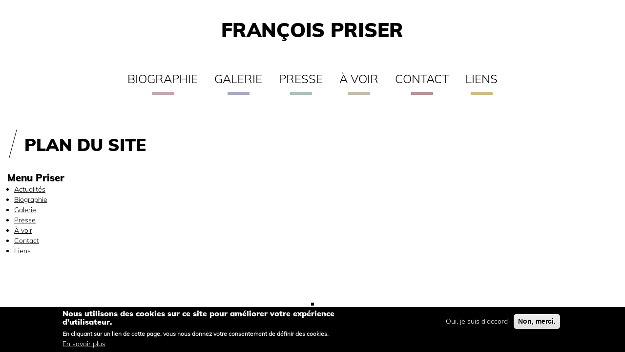

--- FILE ---
content_type: text/html; charset=UTF-8
request_url: http://francois-priser.fr/sitemap
body_size: 4006
content:
<!DOCTYPE html>
<html lang="fr" dir="ltr" prefix="content: http://purl.org/rss/1.0/modules/content/  dc: http://purl.org/dc/terms/  foaf: http://xmlns.com/foaf/0.1/  og: http://ogp.me/ns#  rdfs: http://www.w3.org/2000/01/rdf-schema#  schema: http://schema.org/  sioc: http://rdfs.org/sioc/ns#  sioct: http://rdfs.org/sioc/types#  skos: http://www.w3.org/2004/02/skos/core#  xsd: http://www.w3.org/2001/XMLSchema# ">
  <head>
    <meta charset="utf-8" />
<meta name="Generator" content="Drupal 9 (https://www.drupal.org)" />
<meta name="MobileOptimized" content="width" />
<meta name="HandheldFriendly" content="true" />
<meta name="viewport" content="width=device-width, initial-scale=1.0" />
<style>div#sliding-popup, div#sliding-popup .eu-cookie-withdraw-banner, .eu-cookie-withdraw-tab {background: #000000} div#sliding-popup.eu-cookie-withdraw-wrapper { background: transparent; } #sliding-popup h1, #sliding-popup h2, #sliding-popup h3, #sliding-popup p, #sliding-popup label, #sliding-popup div, .eu-cookie-compliance-more-button, .eu-cookie-compliance-secondary-button, .eu-cookie-withdraw-tab { color: #ffffff;} .eu-cookie-withdraw-tab { border-color: #ffffff;}</style>
<link rel="stylesheet" href="http://francois-priser.fr/sites/default/files/fontyourface/local_fonts/muli_black/font.css" media="all" />
<link rel="stylesheet" href="http://francois-priser.fr/sites/default/files/fontyourface/local_fonts/muli_light/font.css" media="all" />
<link rel="icon" href="/sites/default/files/favicon-32x32.png" type="image/png" />

    <title>Plan du site | François Priser</title>
    <link rel="stylesheet" media="all" href="/sites/default/files/css/css_L8LyncWOUZypeoM9s6B3_H7EzuvEUWWLgWJdJ2HrZaU.css" />
<link rel="stylesheet" media="all" href="/sites/default/files/css/css_tippV50ba1OkLEsDcQCIgjkVXCQbVpkvkQLHhaTytgI.css" />
<link rel="stylesheet" media="print" href="/sites/default/files/css/css_Z5jMg7P_bjcW9iUzujI7oaechMyxQTUqZhHJ_aYSq04.css" />
<link rel="stylesheet" media="all" href="/sites/default/files/css/css_gNTm-4SwwF-8nowd8nFEgVSwLr2Zyxk7KR3UgoBfnOY.css" />

    
  </head>
  <body class="fontyourface layout-no-sidebars path-sitemap">
        <a href="#main-content" class="visually-hidden focusable skip-link">
      Aller au contenu principal
    </a>
    
      <div class="dialog-off-canvas-main-canvas" data-off-canvas-main-canvas>
    <div id="page-wrapper">
  <div id="page">
    <header id="header" class="header" role="banner" aria-label="Site header">
      <div class="section layout-container clearfix">
        
          <div class="clearfix region region-header">
    <div id="block-priser-branding" class="clearfix site-branding block block-system block-system-branding-block">
  
    
        <a href="/" title="Accueil" rel="home" class="site-branding__logo">
      <img src="/sites/default/files/francois-priser.png" alt="Accueil" />
    </a>
    </div>
<div id="block-boutonpouraffichernavigation" class="block block-block-content block-block-content16c2c582-b12c-4700-a6c1-8a93bc508960">
  
    
      <div class="content">
      
            <div class="clearfix text-formatted field field--name-body field--type-text-with-summary field--label-hidden field__item"><p style="text-align: center;"><a class="btn_navigation" href="#" onclick="myFunction();">Navigation</a></p>
</div>
      
    </div>
  </div>
<nav role="navigation" aria-labelledby="block-menupriser-menu" id="block-menupriser" class="block block-menu navigation menu--menu-priser">
            
  <h2 class="visually-hidden" id="block-menupriser-menu">Menu Priser</h2>
  

      <div class="content">
        <div class="menu-toggle-target menu-toggle-target-show" id="show-block-menupriser"></div>
    <div class="menu-toggle-target" id="hide-block-menupriser"></div>
    <a class="menu-toggle" href="#show-block-menupriser">Afficher &mdash; Menu Priser</a>
    <a class="menu-toggle menu-toggle--hide" href="#hide-block-menupriser">Masquer &mdash; Menu Priser</a>
    
              <ul class="clearfix menu">
                    <li class="menu-item">
        <a href="/biographie" data-drupal-link-system-path="node/4">Biographie</a>
              </li>
                <li class="menu-item">
        <a href="/galerie" data-drupal-link-system-path="node/14">Galerie</a>
              </li>
                <li class="menu-item">
        <a href="/presse" data-drupal-link-system-path="node/23">Presse</a>
              </li>
                <li class="menu-item">
        <a href="/a-voir" data-drupal-link-system-path="a-voir">À voir</a>
              </li>
                <li class="menu-item">
        <a href="/contact" data-drupal-link-system-path="contact">Contact</a>
              </li>
                <li class="menu-item">
        <a href="/liens" data-drupal-link-system-path="node/22">Liens</a>
              </li>
        </ul>
  


  </div>
</nav>

  </div>

        
      </div>
    </header>
          <div class="highlighted">
        <aside class="layout-container section clearfix" role="complementary">
            <div class="region region-highlighted">
    <div data-drupal-messages-fallback class="hidden"></div>

  </div>

        </aside>
      </div>
            <div id="main-wrapper" class="layout-main-wrapper layout-container clearfix">
      <div id="main" class="layout-main clearfix">
        
        <main id="content" class="column main-content" role="main">
          <section class="section">
            <a id="main-content" tabindex="-1"></a>
              <div class="region region-content">
    <div id="block-priser-page-title" class="block block-core block-page-title-block">
  
    
      <div class="content">
      
  <h1 class="title page-title">Plan du site</h1>


    </div>
  </div>
<div id="block-priser-content" class="block block-system block-system-main-block">
  
    
      <div class="content">
      <div class="sitemap">
              <div class="sitemap-item sitemap-plugin--menu sitemap-item--menu-menu-priser">
      <h2>Menu Priser</h2>
    <div>
    
        <ul>
            <li>
        <a href="/actualit%C3%A9s" data-drupal-link-system-path="actualités">Actualités</a>
              </li>
          <li>
        <a href="/biographie" data-drupal-link-system-path="node/4">Biographie</a>
              </li>
          <li>
        <a href="/galerie" data-drupal-link-system-path="node/14">Galerie</a>
              </li>
          <li>
        <a href="/presse" data-drupal-link-system-path="node/23">Presse</a>
              </li>
          <li>
        <a href="/a-voir" data-drupal-link-system-path="a-voir">À voir</a>
              </li>
          <li>
        <a href="/contact" data-drupal-link-system-path="contact">Contact</a>
              </li>
          <li>
        <a href="/liens" data-drupal-link-system-path="node/22">Liens</a>
              </li>
      </ul>
    


  </div>
</div>

      </div>

    </div>
  </div>

  </div>

			</section>
        </main>
                      </div>
    </div>
         <footer class="site-footer">
      <div class="layout-container">
                          <div class="site-footer__bottom">
              <div class="region region-footer-fifth">
    <div id="block-pieddepage" class="block block-block-content block-block-contentaf10125f-1c57-4a75-ac93-a40969e33c72">
  
    
      <div class="content">
      
            <div class="clearfix text-formatted field field--name-body field--type-text-with-summary field--label-hidden field__item"><img alt="puce" data-entity-type="file" data-entity-uuid="d319f78a-8a46-44ed-a99a-15ebbcf8df6b" src="/sites/default/files/inline-images/puce.png" class="align-center" width="6" height="6" loading="lazy" /><p class="text-align-center"><span class="nomPriser">françois-priser.fr</span> @ 2011-2022 · <a href="/sitemap">Plan du site</a> · <a href="/mentions-légales">Mentions légales</a></p>
</div>
      
    </div>
  </div>

  </div>

          </div>
              </div>
    </footer>
  </div>
</div>

  </div>

    
    <script type="application/json" data-drupal-selector="drupal-settings-json">{"path":{"baseUrl":"\/","scriptPath":null,"pathPrefix":"","currentPath":"sitemap","currentPathIsAdmin":false,"isFront":false,"currentLanguage":"fr"},"pluralDelimiter":"\u0003","suppressDeprecationErrors":true,"colorbox":{"opacity":"0.85","current":"{current} sur {total}","previous":"\u00ab Pr\u00e9c.","next":"Suivant \u00bb","close":"Close","maxWidth":"98%","maxHeight":"98%","fixed":true,"mobiledetect":false,"mobiledevicewidth":"480px"},"eu_cookie_compliance":{"cookie_policy_version":"1.0.0","popup_enabled":true,"popup_agreed_enabled":false,"popup_hide_agreed":false,"popup_clicking_confirmation":false,"popup_scrolling_confirmation":false,"popup_html_info":"\u003Cdiv aria-labelledby=\u0022popup-text\u0022  class=\u0022eu-cookie-compliance-banner eu-cookie-compliance-banner-info eu-cookie-compliance-banner--opt-in\u0022\u003E\n  \u003Cdiv class=\u0022popup-content info eu-cookie-compliance-content\u0022\u003E\n        \u003Cdiv id=\u0022popup-text\u0022 class=\u0022eu-cookie-compliance-message\u0022 role=\u0022document\u0022\u003E\n      \u003Ch2\u003ENous utilisons des cookies sur ce site pour am\u00e9liorer votre exp\u00e9rience d\u0027utilisateur.\u003C\/h2\u003E\u003Cp\u003EEn cliquant sur un lien de cette page, vous nous donnez votre consentement de d\u00e9finir des cookies.\u003C\/p\u003E\u003Cp\u003E\u00a0\u003C\/p\u003E\n              \u003Cbutton type=\u0022button\u0022 class=\u0022find-more-button eu-cookie-compliance-more-button\u0022\u003EEn savoir plus\u003C\/button\u003E\n          \u003C\/div\u003E\n\n    \n    \u003Cdiv id=\u0022popup-buttons\u0022 class=\u0022eu-cookie-compliance-buttons\u0022\u003E\n            \u003Cbutton type=\u0022button\u0022 class=\u0022agree-button eu-cookie-compliance-secondary-button\u0022\u003EOui, je suis d\u0026#039;accord\u003C\/button\u003E\n              \u003Cbutton type=\u0022button\u0022 class=\u0022decline-button eu-cookie-compliance-default-button\u0022\u003ENon, merci.\u003C\/button\u003E\n          \u003C\/div\u003E\n  \u003C\/div\u003E\n\u003C\/div\u003E","use_mobile_message":false,"mobile_popup_html_info":"\u003Cdiv aria-labelledby=\u0022popup-text\u0022  class=\u0022eu-cookie-compliance-banner eu-cookie-compliance-banner-info eu-cookie-compliance-banner--opt-in\u0022\u003E\n  \u003Cdiv class=\u0022popup-content info eu-cookie-compliance-content\u0022\u003E\n        \u003Cdiv id=\u0022popup-text\u0022 class=\u0022eu-cookie-compliance-message\u0022 role=\u0022document\u0022\u003E\n      \n              \u003Cbutton type=\u0022button\u0022 class=\u0022find-more-button eu-cookie-compliance-more-button\u0022\u003EEn savoir plus\u003C\/button\u003E\n          \u003C\/div\u003E\n\n    \n    \u003Cdiv id=\u0022popup-buttons\u0022 class=\u0022eu-cookie-compliance-buttons\u0022\u003E\n            \u003Cbutton type=\u0022button\u0022 class=\u0022agree-button eu-cookie-compliance-secondary-button\u0022\u003EOui, je suis d\u0026#039;accord\u003C\/button\u003E\n              \u003Cbutton type=\u0022button\u0022 class=\u0022decline-button eu-cookie-compliance-default-button\u0022\u003ENon, merci.\u003C\/button\u003E\n          \u003C\/div\u003E\n  \u003C\/div\u003E\n\u003C\/div\u003E","mobile_breakpoint":768,"popup_html_agreed":false,"popup_use_bare_css":false,"popup_height":"auto","popup_width":"100%","popup_delay":1000,"popup_link":"\/avis-de-protection-des-donnees-et-cookies","popup_link_new_window":true,"popup_position":false,"fixed_top_position":true,"popup_language":"fr","store_consent":false,"better_support_for_screen_readers":false,"cookie_name":"","reload_page":false,"domain":"","domain_all_sites":false,"popup_eu_only":false,"popup_eu_only_js":false,"cookie_lifetime":100,"cookie_session":0,"set_cookie_session_zero_on_disagree":0,"disagree_do_not_show_popup":false,"method":"opt_in","automatic_cookies_removal":true,"allowed_cookies":"","withdraw_markup":"\u003Cbutton type=\u0022button\u0022 class=\u0022eu-cookie-withdraw-tab\u0022\u003EParam\u00e8tres de confidentialit\u00e9\u003C\/button\u003E\n\u003Cdiv aria-labelledby=\u0022popup-text\u0022 class=\u0022eu-cookie-withdraw-banner\u0022\u003E\n  \u003Cdiv class=\u0022popup-content info eu-cookie-compliance-content\u0022\u003E\n    \u003Cdiv id=\u0022popup-text\u0022 class=\u0022eu-cookie-compliance-message\u0022 role=\u0022document\u0022\u003E\n      \u003Ch2\u003ENous utilisons des cookies sur ce site pour am\u00e9liorer votre exp\u00e9rience d\u0027utilisateur.\u003C\/h2\u003E\u003Cp\u003EVous avez consenti \u00e0 l\u0027ajout de cookies.\u003C\/p\u003E\n    \u003C\/div\u003E\n    \u003Cdiv id=\u0022popup-buttons\u0022 class=\u0022eu-cookie-compliance-buttons\u0022\u003E\n      \u003Cbutton type=\u0022button\u0022 class=\u0022eu-cookie-withdraw-button \u0022\u003ERetirer le consentement\u003C\/button\u003E\n    \u003C\/div\u003E\n  \u003C\/div\u003E\n\u003C\/div\u003E","withdraw_enabled":false,"reload_options":0,"reload_routes_list":"","withdraw_button_on_info_popup":false,"cookie_categories":[],"cookie_categories_details":[],"enable_save_preferences_button":true,"cookie_value_disagreed":"0","cookie_value_agreed_show_thank_you":"1","cookie_value_agreed":"2","containing_element":"body","settings_tab_enabled":false,"olivero_primary_button_classes":"","olivero_secondary_button_classes":"","close_button_action":"close_banner","open_by_default":true,"modules_allow_popup":true,"hide_the_banner":false,"geoip_match":true},"ckeditorAccordion":{"accordionStyle":{"collapseAll":1,"keepRowsOpen":0}},"user":{"uid":0,"permissionsHash":"bb15ffcb62e1de08327890924b1b42efe8b4fe5bcd23382f209a778b1227bbe2"}}</script>
<script src="/sites/default/files/js/js_NYxLwDnFrw1rXxaKL4vVLxLK4pcMucXioUnxLEsmWqI.js"></script>
<script src="/modules/eu_cookie_compliance/js/eu_cookie_compliance.min.js?v=9.5.11" defer></script>
<script src="/sites/default/files/js/js_3fckKyOQ1eAsXPxOYDS4nnWw1JWi2VagU_FrFsxJboY.js"></script>

  </body>
</html>


--- FILE ---
content_type: text/css
request_url: http://francois-priser.fr/sites/default/files/fontyourface/local_fonts/muli_black/font.css
body_size: 127
content:
@font-face {
font-family: 'muli black';
font-weight: 100;
font-style: normal;
src: url('font.woff') format('woff');
font-display: auto;
}


--- FILE ---
content_type: text/css
request_url: http://francois-priser.fr/sites/default/files/fontyourface/local_fonts/muli_light/font.css
body_size: 124
content:
@font-face {
font-family: 'muli light';
font-weight: 100;
font-style: normal;
src: url('font.woff') format('woff');
font-display: auto;
}


--- FILE ---
content_type: text/css
request_url: http://francois-priser.fr/sites/default/files/css/css_gNTm-4SwwF-8nowd8nFEgVSwLr2Zyxk7KR3UgoBfnOY.css
body_size: 3599
content:
body{color:#000;}#page{overflow:hidden;}#main-wrapper{background-color:transparent;}.layout-main{margin-top:0px;}.layout-main-wrapper{min-height:10px;}.text-formatted li::before{}.text-formatted ul,.text-formatted ol{list-style:circle;margin:0.5em 0;padding:0 0 0.25em 1.8em;}.pager__item.is-active a,.pager__item a:hover{color:#fff;border-bottom:0;background:#000;text-decoration:none;}.region-header .site-branding{margin-top:3em;text-align:center;float:none;}.site-branding__logo{margin-right:0em;}#header{background-color:transparent;background-image:none;}b,strong{font-weight:bold;color:#000;}a,.link{}a,a.link{text-decoration:underline;border-bottom:0px dotted;color:#000;}a:hover,a:focus,.link:hover,.link:focus{text-decoration:none;color:#000;}.page-title{background:no-repeat url(/themes/priser/css/oblique.png) left top;padding-top:0.35em;padding-left:1em;padding-bottom:0.5em;line-height:1.1em;font-size:2.5em;text-transform:uppercase;}p{font-size:1.1em;}h1{}h2{line-height:1.1em !important;}h3{margin:0.5em 0 0 0em;font-size :1.2em;line-height:1.1em;}#block-menupriser{color:#000;width:auto;}#block-menupriser ul.menu{position:relative;display:-webkit-box;display:-ms-flexbox;display:flex;-webkit-box-pack:justify;-ms-flex-pack:justify;justify-content:center;text-transform:uppercase;z-index:20;font-size :2em;font-family:'muli light';font-style:normal;font-weight:300;padding-top:1em;padding-bottom:1em;}#block-menupriser ul.menu a{font-size:inherit;}#block-menupriser ul.menu a:hover{text-decoration:none;}#block-menupriser ul.menu li{margin:0px;cursor:pointer;margin-left:10px;margin-right:10px;}#block-menupriser ul.menu li:nth-child(1){background-image:url(/themes/priser/css/filet_sous_menu_A.jpg);background-repeat:no-repeat;background-position:center 70px;}#block-menupriser ul.menu li:nth-child(2){background-image:url(/themes/priser/css/filet_sous_menu_B.jpg);background-repeat:no-repeat;background-position:center 70px;}#block-menupriser ul.menu li:nth-child(3){background-image:url(/themes/priser/css/filet_sous_menu_C.jpg);background-repeat:no-repeat;background-position:center 70px;}#block-menupriser ul.menu li:nth-child(4){background-image:url(/themes/priser/css/filet_sous_menu_D.jpg);background-repeat:no-repeat;background-position:center 70px;}#block-menupriser ul.menu li:nth-child(5){background-image:url(/themes/priser/css/filet_sous_menu_E.jpg);background-repeat:no-repeat;background-position:center 70px;}#block-menupriser ul.menu li:nth-child(6){background-image:url(/themes/priser/css/filet_sous_menu_F.jpg);background-repeat:no-repeat;background-position:center 70px;}6
#block-menupriser ul.menu ul{position:absolute;}#block-menupriser .block-menu li{border-bottom:0px;}#block-menupriser li{float:left;margin-right:0px;padding-bottom:0em;}#block-menupriser li.menu-item.menu-item--expanded:hover{color:#007c99;border-bottom-width:1px;border-bottom-style:solid;border-bottom-color:#007c99;}#block-menupriser  ul li.expanded,#block-menupriser  ul li.leaf{list-style:none;}#block-menupriser li a{display:block;text-align:left;color:#000;text-decoration:none;line-height:27px;font-size :0.4em;font-family:'muli light';font-style:normal;font-weight:300;padding:30px 7px;}#block-menupriser ul.menu li.menu-item:hover{color:#000;background-image:url(/themes/priser/css/filet_sous_menu_hover.jpg);background-repeat:no-repeat;background-position:center 70px;}#block-menupriser li ul.menu li.menu-item:hover{border-bottom-width:0px;}#block-menupriser li a:hover{text-decoration:underline;}#block-menupriser li:hover ul.menu a:hover{background-image:none;background-repeat:repeat no-repeat;width:auto;}#block-menupriser li ul.menu{display:none;text-transform:none;background-color:white;margin-left:-35px;margin-top:3px;padding-bottom:00px;padding-top:10px;}#block-menupriser li ul.menu li{display:block;float:none;background-color:white;padding:2px 10px 2px 10px;font-family:'Montserrat-Light';font-style:normal;font-weight:300;border-bottom-width:0px;margin:0px;}#block-menupriser li ul.menu li a{width:100%;border:0px;word-wrap:break-word;background:none;font-size:medium;text-decoration:underline;}#block-menupriser ul.menu li:hover ul{display:block;}a.btn_navigation::before{content:'☰';margin-right:0.5rem;}a.btn_navigation{text-decoration:none;background-color:#b79393;color:#fff !important;font-size:1.5em;padding:5px 10px 5px 10px;}a.btn_navigation:hover{background-color:#000;}#block-boutonpouraffichernavigation{clear:both;float:none;margin-top:7em;}select#edit-term-node-tid-depth.form-select{width:100%;border:1px solid #e4e2dd;margin:0px 0px 5px 0px;padding:5px;height:47px;background-color:white;border-top:0px;border-right:0px;border-left:0px;border-bottom:1px solid #ccc;}.views-field-field-visuel-oeuvre a img{opacity:1;-webkit-transition:.3s ease-in-out;transition:.3s ease-in-out;}.views-field-field-visuel-oeuvre a:hover img{opacity:0.5;}@media all and (min-width:995px){#block-boutonpouraffichernavigation{display:none !important;}#block-menupriser{display:block !important;margin:0em;width:100%;}}#block-boutonpouraffichernavigation{display:block;}#block-menupriser{display:none;}.highlighted{background-color:white;}.view-vue-bandeau{width:100%;}.flexslider{margin:0px;background:transparent;border:0px solid #fff;position:relative;zoom:1;-webkit-border-radius:0px;-moz-border-radius:0px;border-radius:0px;-webkit-box-shadow:'' 0px rgba(0,0,0,0.2);-moz-box-shadow:'' 0px rgba(0,0,0,0.2);-o-box-shadow:'' 0px rgba(0,0,0,0.2);box-shadow:'' 0px rgba(0,0,0,0.2);}.flex-direction-nav a{width:200px;height:60px;margin:0px 0 0;}.flex-direction-nav a:before{color:rgba(255,255,255);}.flex-control-nav{display:none;}.form-required::after{content:'';vertical-align:super;display:inline-block;background-image:url(/themes/priser/css/required.svg);background-repeat:no-repeat;background-size:6px 6px;width:6px;height:6px;margin:0 0.3em;}.button{background-color:#b79393;background-image:-webkit-linear-gradient(top,#b79393,#b79393);background-image:linear-gradient(to bottom,#b79393,#b79393);border:0px;font-family:'Muli Light';font-style:normal;font-weight:300;font-size:1em;color:#fff;cursor:pointer;text-align:center;padding:0.8em 1.2em;border-radius:0em;display:inline-block;line-height:normal;}.contact-form{border-radius:0px;}.form-item label,.form-wrapper .label{font-family:'muli light';font-style:normal;font-weight:bold;font-size:1.1em;margin-bottom:0.5em;}input.form-text,input.form-tel,input.form-email,input.form-url,input.form-search,input.form-file,input.form-number,input.form-color,textarea.form-textarea,select.form-select{border-top:0px;border-right:0px;border-left:0px;border-bottom:1px solid #ccc;width:100%;color:#000;}.contact-form #edit-name,.contact-form #edit-mail{width:100%;border-radius:4px;}input.form-submit:hover,input.form-submit:focus{background:#000;}.form-actions .button{color:#fff;}@media all and (max-width:600px){.form-actions .button{font-family:'Muli Light';font-style:normal;font-weight:300;color:#fff;float:none;margin:10px 0 0;padding:0.8em 1.2em;width:100%;display:block;box-sizing:border-box;-webkit-box-sizing:border-box;-moz-box-sizing:border-box;}.js .dropbutton .dropbutton-action > input,.js .dropbutton .dropbutton-action > a,.js .dropbutton .dropbutton-action > button{text-align:center;padding-left:3em;}}@media all and (min-width:851px){.main-content{float:left;position:relative;}[dir="rtl"] .main-content{float:right;}.layout-two-sidebars .main-content{margin-left:25%;margin-right:25%;width:50%;}.layout-one-sidebar .main-content{width:66.66%;}.layout-no-sidebars .main-content{width:100%;}.layout-sidebar-first .main-content{margin-left:25%;margin-right:0;}[dir="rtl"] .layout-sidebar-first .main-content{margin-left:0;margin-right:25%;}.layout-sidebar-second .main-content{margin-right:33.33%;margin-left:0;}[dir="rtl"] .layout-sidebar-second .main-content{margin-right:0;margin-left:25%;}}@media all and (min-width:851px){.layout-one-sidebar .sidebar{width:345px;}#sidebar-first{width:345px;margin-left:-100%;}[dir="rtl"] #sidebar-first{margin-right:-100%;margin-left:0;}#sidebar-second{width:33.33%;margin-left:-33.33%;clear:none;}[dir="rtl"] #sidebar-second{margin-right:-345px;margin-left:0;}}.view-vue-actualite .views-row:first-child{padding-top:0em;}.view-vue-actualite .views-row{float:left;padding-top:3em;color:#000;width:100%;}.node--type-actualite img{box-sizing:border-box;margin-right:2%;}.views-field-field-image-actu{float:left;margin-right:2em;margin-bottom:0.4em;border:1px solid #e5e5e5;}.image-style-visuel-actualite{margin-bottom:-6px;}.view-vue-actualite p{font-family:'muli light';font-style:normal;font-weight:300;padding-top:0.3em;font-size:1.175em;}.view-vue-actualite .datetime{font-family:'muli light';font-style:normal;font-weight:300;padding-top:0.3em;font-size:1.175em;}.view-vue-actualite H2{font-family:'muli black';font-style:normal;font-weight:900;font-size:1.575em;color:#000;margin-top:0px;}.view-vue-actualite .views-field-view-node{float:inherit;background:no-repeat url(/themes/priser/css/oblique.png) left -8px top;padding-top:0.35em;padding-left:1.5em;padding-bottom:0.5em;}.view-vue-actualite .views-field-nothing{float:inherit;background:no-repeat url(/themes/priser/css/oblique.png) left -8px top;padding-top:0.35em;padding-left:1.5em;padding-bottom:0.5em;margin-left:2em;}.view-vue-actualite .view-footer{float:right;}.featured-bottom h2{font-family:'Roboto-Bold';text-transform:uppercase;font-size:1.5em;color:#18659a;background:repeat-x url(/themes/priser/css/filet_pied_page.png);background-color:white;background-position-y:bottom;background-position-x:center;padding-bottom:10px;padding-top:10px;margin:0em 0em 1em 0em;}.featured-bottom p{margin:2em 0em 2em 0em;}.featured-bottom .block{background:repeat url(/themes/priser/css/trame.png);text-align:center;float:left;width:100%;height:auto;}.lien_actu{color:white;background-color:#d64c75;border-radius:15px;text-decoration:none;padding:10px;}.lien_actu:hover{color:white;background-image:linear-gradient(to right,#d64c75,#b03f60);border-radius:15px;text-decoration:underline;padding:10px;}.featured-bottom .region{padding:0 20px;}@media all and (min-width:851px){.featured-bottom .region{padding:0 20px;width:33%;}.featured-bottom h2{font-size:2em;}.view-id-vue_papier_oeuvre .views-row{width:32.5%;float:left;box-sizing:border-box;margin-right:0.5%;margin-bottom:0em;text-align:center;padding-bottom:2em;}.view-id-vue_papier_oeuvre .views-row:last-child{box-sizing:border-box;margin-right:0.5%;margin-bottom:0em;text-align:center;}.node--type-papier-oeuvre .field--type-image{float:none;margin:0 1em 0 0;}.field--name-field-date-oeuvre{font-size:1.3em;padding-bottom:1em;}.field--name-field-categorie-papier{font-size:1.3em;margin:0em;}.field--name-field-format-oeuvre{font-size:1.3em;margin:0 0 1em 0em;}select#edit-term-node-tid-depth.form-select{width:50%;}}.site-footer__bottom{font-size:0.9em;letter-spacing:0.2px;margin-top:0px;border-top:0px;border-top-color:rgb(85,85,85);border-color:rgba(255,255,255,0.15);}.featured-bottom{background:transparent;border:0px solid #e0ded8;}.site-footer{background:none;font-size:1.4em;color:#000;padding:0px 0 30px;}.site-footer .content{color:#000;}.site-footer .content a{color:#000;text-decoration:none;cursor:pointer;}.site-footer .content a:hover,.site-footer .content a:focus{color:#000;text-decoration:underline;}.nomPriser{font-family:'Muli Black';font-style:normal;font-weight:300;font-size:1.2em;color:#000;}.site-footer .content img{margin-top:10px;margin-bottom:15px;}.site-footer .content p{margin:0 0 0 1em;}.sitemap .sitemap-box ul li span{font-family:'Muli Light';font-style:normal;font-size:1.2em;color:#000;}.sitemap .sitemap-box ul{list-style-image:none;list-style-type:none;padding-bottom:1em;}.region-header .block:not(.site-branding){margin:0 0 40px 0;width:100%;z-index:10;position:relative;}@media all and (min-width:900px){.region-header .block:not(.site-branding){margin:0;width:100%;z-index:10;float:left;}.region-header .block-menu{border:0px;}#block-menupriser{display:none;background-repeat:no-repeat;background-position-y:bottom -8px;background-position-x:center;min-height:0px;margin-top:0px;text-transform:uppercase;}}.ckeditor-accordion-container > dl dt > a{display:block;padding:0px 0px 0px 0px;background-color:#fff;color:#000;cursor:pointer;-webkit-transition:background-color 300ms;transition:background-color 300ms;border-bottom:0px solid #000;font-size:1.1em}.ckeditor-accordion-container > dl dt > a:hover{background-color:#fff;}.ckeditor-accordion-container > dl dt > a > .ckeditor-accordion-toggle{display:none;}.ckeditor-accordion-container > dl dt.active > a{background-color:#fff;}.ckeditor-accordion-container > dl{position:relative;border:0px solid #0091ea;}.ckeditor-accordion-container > dl dd{padding:0 0px;}.ckeditor-accordion-container > dl,.ckeditor-accordion-container > dl dt,.ckeditor-accordion-container > dl dd{text-align:justify;}.ckeditor-accordion-container > dl,.ckeditor-accordion-container > dl dt,.ckeditor-accordion-container > dl dd > p{margin:0 0 0.5em;}.views-field-field-visuel-oeuvre{min-height :300px;}.view-id-vue_papier_oeuvre .views-row{width:32.5%;float:left;box-sizing:border-box;margin-right:0.5%;margin-bottom:0em;text-align:center;padding-bottom:2em;}.view-id-vue_papier_oeuvre .views-row:last-child{box-sizing:border-box;margin-right:0.5%;margin-bottom:0em;text-align:center;}.node--type-papier-oeuvre .field--type-image{float:none;margin:0 1em 0 0;}.field--name-field-date{font-size:1.3em;padding-bottom:1em;}.field--name-field-categorie-papier{font-size:1.3em;margin:0em;}.field--name-field-format{font-size:1.3em;margin:0 0 1em 0em;}#views-exposed-form-vue-papier-oeuvre-page-1.views-exposed-form{text-align:center;margin-bottom :2em;}.form--inline .form-item{float:none;text-align:center;}.view-id-vue_peinture_oeuvre .views-row{width:32.5%;float:left;box-sizing:border-box;margin-right:0.5%;margin-bottom:0em;text-align:center;padding-bottom:2em;min-height:345px;}.view-id-vue_peinture_oeuvre .views-row:last-child{box-sizing:border-box;margin-right:0.5%;margin-bottom:0em;text-align:center;}.node--type-peinture-oeuvre .field--type-image{float:none;margin:0 1em 0 0;}.field--name-field-date{font-size:1.3em;padding-bottom:1em;}.field--name-field-serie-oeuvre{font-size:1.3em;margin:0em;}.field--name-field-format{font-size:1.3em;margin:0 0 1em 0em;}.node--type-peinture-oeuvre p{font-size:1.3em;margin:0em;}#views-exposed-form-vue-peinture-oeuvre-page-1.views-exposed-form{text-align:center;margin-bottom :2em;}.form--inline .form-item{float:none;text-align:center;}.views-field-field-visuel-a-voir{min-height :300px;}.view-id-vue_a_voir .views-row{width:32.5%;float:left;box-sizing:border-box;margin-right:0.5%;margin-bottom:0em;text-align:center;padding-bottom:2em;}.view-id-vue_a_voir .views-row:last-child{box-sizing:border-box;margin-right:0.5%;margin-bottom:0em;text-align:center;}.node--type-a-voir .field--type-image{float:none;margin:0 1em 0 0;}.field--name-field-date{font-size:1.3em;padding-bottom:1em;}.field--name-field-a-voir-categorie{font-size:1.3em;margin:0em;}#views-exposed-form-vue-a-voir-page-1.views-exposed-form{text-align:center;margin-bottom :2em;}.form--inline .form-item{float:none;text-align:center;}.node--type-a-voir img{float:left;box-sizing:border-box;margin-right:2%;margin-bottom:0em;text-align:center;padding-bottom:2em;}@media screen and (max-width :995px){.region-header .site-branding{float:none;margin:0em 0em 0em 0em;}.region-header .site-branding img{width:80%;}.block-logo{width:100%;background-color:#222;}#region-user-first{float:none;}#region-user-second{width:-moz-available;box-sizing:content-box;}#block-menupriser ul.menu li{cursor:none;}#block-menupriser{width:100%;z-index:10;margin:1.167em 0em 0em 0em;}#block-menupriser ul.menu{position:static;display:block;background-color:#b79393;}#block-menupriser li ul{display:none;}#block-menupriser ul.menu ul{position:static;}#block-menupriser ul.menu li a{padding:0px;}#block-menupriser li{float:none;background-image:none;padding:0em 1em 0.5em 0.5em;background-image:url(/themes/priser/css/filet_menu.png);background-repeat:no-repeat;background-position:left 0em;}#block-menupriser li:hover ul a{width:100%}#block-menupriser li ul.menu li{background-color:#b79393;padding:0px;}#block-menupriser li:hover ul.menu a:hover{width:auto;}#block-menupriser li ul.menu{display:block;text-transform:none;background-color:#b79393;margin-left:0px;margin-top:0px;padding:0px;background-image:none;}#block-menupriser li.menu-item.menu-item--expanded{color:white;}#block-menupriser li.menu-item.menu-item--expanded:hover{color:white;border-bottom-width:1px;border-bottom-style:solid;border-bottom-color:#b79393;}#block-menupriser li.menu-item a{text-decoration:underline;border-bottom-width:0px;}#block-menupriser li.menu-item:hover{text-decoration:none;border-bottom-width:0px;}#block-menupriser li.menu-item a:hover{background-color:#b79393;}.highlighted{display:none;background-color:#000 !important;}.view-vue-actualite .views-row{float:none !important;}.views-field-field-image-actu{float:none !important;margin-right:0em !important;}.views-field-field-image-actu img{width:100%;}.view-vue-actualite .view-footer{float:none !important;}.view-vue-actualite H2{margin-top:1em;}.view-vue-actualite .views-field-nothing{float:inherit;background:no-repeat url(/themes/priser/css/oblique.png) left -8px top;padding-top:0.35em;padding-left:1.5em;padding-bottom:0.5em;margin-left:0em;margin-top:1em;}.view-id-vue_papier_oeuvre .views-row{width:100%;float:none;}.view-id-vue_papier_oeuvre .form--inline .form-item{width:100%;}.view-id-vue_peinture_oeuvre .views-row{width:100%;float:none;}.view-id-vue_peinture_oeuvre .form--inline .form-item{width:100%;}.view-id-vue_a_voir	.views-row{width:100%;float:none;}.view-id-vue_a_voir .form--inline .form-item{width:100%;}}
